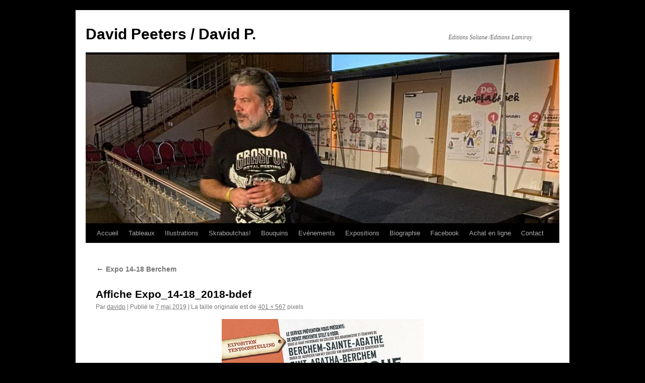

--- FILE ---
content_type: text/html; charset=UTF-8
request_url: http://www.meletout.net/davidp/?attachment_id=1493
body_size: 4869
content:
<!DOCTYPE html>
<html lang="fr-FR">
<head>
<meta charset="UTF-8" />
<title>Affiche Expo_14-18_2018-bdef | David Peeters / David P.</title>
<link rel="profile" href="http://gmpg.org/xfn/11" />
<link rel="stylesheet" type="text/css" media="all" href="http://www.meletout.net/davidp/wp-content/themes/twentyten/style.css" />
<link rel="pingback" href="http://www.meletout.net/davidp/xmlrpc.php" />
<meta name='robots' content='max-image-preview:large' />
<link rel='dns-prefetch' href='//s.w.org' />
<link rel="alternate" type="application/rss+xml" title="David Peeters / David P. &raquo; Flux" href="http://www.meletout.net/davidp/?feed=rss2" />
<link rel="alternate" type="application/rss+xml" title="David Peeters / David P. &raquo; Flux des commentaires" href="http://www.meletout.net/davidp/?feed=comments-rss2" />
		<script type="text/javascript">
			window._wpemojiSettings = {"baseUrl":"https:\/\/s.w.org\/images\/core\/emoji\/13.1.0\/72x72\/","ext":".png","svgUrl":"https:\/\/s.w.org\/images\/core\/emoji\/13.1.0\/svg\/","svgExt":".svg","source":{"concatemoji":"http:\/\/www.meletout.net\/davidp\/wp-includes\/js\/wp-emoji-release.min.js?ver=5.8.12"}};
			!function(e,a,t){var n,r,o,i=a.createElement("canvas"),p=i.getContext&&i.getContext("2d");function s(e,t){var a=String.fromCharCode;p.clearRect(0,0,i.width,i.height),p.fillText(a.apply(this,e),0,0);e=i.toDataURL();return p.clearRect(0,0,i.width,i.height),p.fillText(a.apply(this,t),0,0),e===i.toDataURL()}function c(e){var t=a.createElement("script");t.src=e,t.defer=t.type="text/javascript",a.getElementsByTagName("head")[0].appendChild(t)}for(o=Array("flag","emoji"),t.supports={everything:!0,everythingExceptFlag:!0},r=0;r<o.length;r++)t.supports[o[r]]=function(e){if(!p||!p.fillText)return!1;switch(p.textBaseline="top",p.font="600 32px Arial",e){case"flag":return s([127987,65039,8205,9895,65039],[127987,65039,8203,9895,65039])?!1:!s([55356,56826,55356,56819],[55356,56826,8203,55356,56819])&&!s([55356,57332,56128,56423,56128,56418,56128,56421,56128,56430,56128,56423,56128,56447],[55356,57332,8203,56128,56423,8203,56128,56418,8203,56128,56421,8203,56128,56430,8203,56128,56423,8203,56128,56447]);case"emoji":return!s([10084,65039,8205,55357,56613],[10084,65039,8203,55357,56613])}return!1}(o[r]),t.supports.everything=t.supports.everything&&t.supports[o[r]],"flag"!==o[r]&&(t.supports.everythingExceptFlag=t.supports.everythingExceptFlag&&t.supports[o[r]]);t.supports.everythingExceptFlag=t.supports.everythingExceptFlag&&!t.supports.flag,t.DOMReady=!1,t.readyCallback=function(){t.DOMReady=!0},t.supports.everything||(n=function(){t.readyCallback()},a.addEventListener?(a.addEventListener("DOMContentLoaded",n,!1),e.addEventListener("load",n,!1)):(e.attachEvent("onload",n),a.attachEvent("onreadystatechange",function(){"complete"===a.readyState&&t.readyCallback()})),(n=t.source||{}).concatemoji?c(n.concatemoji):n.wpemoji&&n.twemoji&&(c(n.twemoji),c(n.wpemoji)))}(window,document,window._wpemojiSettings);
		</script>
		<style type="text/css">
img.wp-smiley,
img.emoji {
	display: inline !important;
	border: none !important;
	box-shadow: none !important;
	height: 1em !important;
	width: 1em !important;
	margin: 0 .07em !important;
	vertical-align: -0.1em !important;
	background: none !important;
	padding: 0 !important;
}
</style>
	<link rel='stylesheet' id='wp-block-library-css'  href='http://www.meletout.net/davidp/wp-includes/css/dist/block-library/style.min.css?ver=5.8.12' type='text/css' media='all' />
<link rel="https://api.w.org/" href="http://www.meletout.net/davidp/index.php?rest_route=/" /><link rel="alternate" type="application/json" href="http://www.meletout.net/davidp/index.php?rest_route=/wp/v2/media/1493" /><link rel="EditURI" type="application/rsd+xml" title="RSD" href="http://www.meletout.net/davidp/xmlrpc.php?rsd" />
<link rel="wlwmanifest" type="application/wlwmanifest+xml" href="http://www.meletout.net/davidp/wp-includes/wlwmanifest.xml" /> 
<meta name="generator" content="WordPress 5.8.12" />
<link rel='shortlink' href='http://www.meletout.net/davidp/?p=1493' />
<link rel="alternate" type="application/json+oembed" href="http://www.meletout.net/davidp/index.php?rest_route=%2Foembed%2F1.0%2Fembed&#038;url=http%3A%2F%2Fwww.meletout.net%2Fdavidp%2F%3Fattachment_id%3D1493" />
<link rel="alternate" type="text/xml+oembed" href="http://www.meletout.net/davidp/index.php?rest_route=%2Foembed%2F1.0%2Fembed&#038;url=http%3A%2F%2Fwww.meletout.net%2Fdavidp%2F%3Fattachment_id%3D1493&#038;format=xml" />
<style type="text/css" id="custom-background-css">
body.custom-background { background-color: #000000; }
</style>
	</head>

<body class="attachment attachment-template-default single single-attachment postid-1493 attachmentid-1493 attachment-jpeg custom-background">
<div id="wrapper" class="hfeed">
	<div id="header">
		<div id="masthead">
			<div id="branding" role="banner">
								<div id="site-title">
					<span>
						<a href="http://www.meletout.net/davidp/" title="David Peeters / David P." rel="home">David Peeters / David P.</a>
					</span>
				</div>
				<div id="site-description">Editions Soliane /Editions Lamiroy</div>

										<img src="http://www.meletout.net/davidp/wp-content/uploads/2024/09/cropped-459180247_1000236792113226_7941863773409964143_n-1.jpg" width="940" height="335" alt="" />
								</div><!-- #branding -->

			<div id="access" role="navigation">
			  				<div class="skip-link screen-reader-text"><a href="#content" title="Aller au contenu">Aller au contenu</a></div>
								<div class="menu"><ul>
<li ><a href="http://www.meletout.net/davidp/">Accueil</a></li><li class="page_item page-item-28 page_item_has_children"><a href="http://www.meletout.net/davidp/?page_id=28">Tableaux</a>
<ul class='children'>
	<li class="page_item page-item-49"><a href="http://www.meletout.net/davidp/?page_id=49">Fantastique</a></li>
	<li class="page_item page-item-57"><a href="http://www.meletout.net/davidp/?page_id=57">Animalier</a></li>
	<li class="page_item page-item-59"><a href="http://www.meletout.net/davidp/?page_id=59">Divers</a></li>
	<li class="page_item page-item-55"><a href="http://www.meletout.net/davidp/?page_id=55">Erotique</a></li>
</ul>
</li>
<li class="page_item page-item-30"><a href="http://www.meletout.net/davidp/?page_id=30">Illustrations</a></li>
<li class="page_item page-item-32"><a href="http://www.meletout.net/davidp/?page_id=32">Skraboutchas!</a></li>
<li class="page_item page-item-34 page_item_has_children"><a href="http://www.meletout.net/davidp/?page_id=34">Bouquins</a>
<ul class='children'>
	<li class="page_item page-item-1442"><a href="http://www.meletout.net/davidp/?page_id=1442">en plein travail</a></li>
	<li class="page_item page-item-1379"><a href="http://www.meletout.net/davidp/?page_id=1379">Herbert West, le Réanimateur</a></li>
	<li class="page_item page-item-1662"><a href="http://www.meletout.net/davidp/?page_id=1662">Il était une fois les sorcières</a></li>
	<li class="page_item page-item-1932"><a href="http://www.meletout.net/davidp/?page_id=1932">La Crypte</a></li>
	<li class="page_item page-item-890"><a href="http://www.meletout.net/davidp/?page_id=890">Il était une fois la Collection Interdite</a></li>
	<li class="page_item page-item-874"><a href="http://www.meletout.net/davidp/?page_id=874">Beurk 5, la Comtesse sanglante</a></li>
	<li class="page_item page-item-866"><a href="http://www.meletout.net/davidp/?page_id=866">Il était une fois l&rsquo;Halloween</a></li>
	<li class="page_item page-item-851"><a href="http://www.meletout.net/davidp/?page_id=851">AbécéDoors</a></li>
	<li class="page_item page-item-883"><a href="http://www.meletout.net/davidp/?page_id=883">Le Livre Secret du Dégoûtant 2 : les animaux</a></li>
	<li class="page_item page-item-859"><a href="http://www.meletout.net/davidp/?page_id=859">Le petit monde de Fairies</a></li>
	<li class="page_item page-item-769"><a href="http://www.meletout.net/davidp/?page_id=769">Le livre secret du dégoûtant &#8211; Le corps</a></li>
	<li class="page_item page-item-759"><a href="http://www.meletout.net/davidp/?page_id=759">Lemmy</a></li>
	<li class="page_item page-item-635"><a href="http://www.meletout.net/davidp/?page_id=635">Il était une fois 39-45 la Belgique en guerre</a></li>
	<li class="page_item page-item-159"><a href="http://www.meletout.net/davidp/?page_id=159">DavidP. Art &#038; Scetch</a></li>
	<li class="page_item page-item-278"><a href="http://www.meletout.net/davidp/?page_id=278">DavidP. Animal Art</a></li>
	<li class="page_item page-item-415"><a href="http://www.meletout.net/davidp/?page_id=415">Il était une fois 1815, la bataille de Waterloo</a></li>
	<li class="page_item page-item-483"><a href="http://www.meletout.net/davidp/?page_id=483">J&rsquo;apprends à compter</a></li>
	<li class="page_item page-item-69"><a href="http://www.meletout.net/davidp/?page_id=69">14-18 La Belgique en guerre</a></li>
	<li class="page_item page-item-116 page_item_has_children"><a href="http://www.meletout.net/davidp/?page_id=116">Beurk! La cruelle histoire de l&rsquo;humanité.</a>
	<ul class='children'>
		<li class="page_item page-item-118"><a href="http://www.meletout.net/davidp/?page_id=118">Beurk 1</a></li>
		<li class="page_item page-item-166"><a href="http://www.meletout.net/davidp/?page_id=166">Beurk 2</a></li>
		<li class="page_item page-item-170"><a href="http://www.meletout.net/davidp/?page_id=170">Beurk 3</a></li>
		<li class="page_item page-item-172"><a href="http://www.meletout.net/davidp/?page_id=172">Beurk 4</a></li>
	</ul>
</li>
	<li class="page_item page-item-347"><a href="http://www.meletout.net/davidp/?page_id=347">A la découverte de la Belgique</a></li>
</ul>
</li>
<li class="page_item page-item-41 page_item_has_children"><a href="http://www.meletout.net/davidp/?page_id=41">Evénements</a>
<ul class='children'>
	<li class="page_item page-item-1359"><a href="http://www.meletout.net/davidp/?page_id=1359">BIFFF 2019</a></li>
	<li class="page_item page-item-1435"><a href="http://www.meletout.net/davidp/?page_id=1435">conférence de presse du BIFFF</a></li>
	<li class="page_item page-item-1366"><a href="http://www.meletout.net/davidp/?page_id=1366">Dédicaces à Trolls et Bestioles &#8211; 1er mai 2019</a></li>
	<li class="page_item page-item-1588"><a href="http://www.meletout.net/davidp/?page_id=1588">festival Mort de Rire 2019</a></li>
	<li class="page_item page-item-1447"><a href="http://www.meletout.net/davidp/?page_id=1447">Fête de la BD 2017</a></li>
	<li class="page_item page-item-1362"><a href="http://www.meletout.net/davidp/?page_id=1362">Séance de dédicaces chez REGUS &#8211; 17 mai</a></li>
	<li class="page_item page-item-1576"><a href="http://www.meletout.net/davidp/?page_id=1576">SKULL</a></li>
	<li class="page_item page-item-1579"><a href="http://www.meletout.net/davidp/?page_id=1579">strip festival Knokke</a></li>
	<li class="page_item page-item-794"><a href="http://www.meletout.net/davidp/?page_id=794">Foire du livre de Bruxelles 2016</a></li>
	<li class="page_item page-item-740"><a href="http://www.meletout.net/davidp/?page_id=740">BD World Concert &#038; Live Painting</a></li>
	<li class="page_item page-item-727"><a href="http://www.meletout.net/davidp/?page_id=727">Dédicaces au Musée de la Résistance de Belgique janvier 2016</a></li>
	<li class="page_item page-item-704"><a href="http://www.meletout.net/davidp/?page_id=704">Nuts</a></li>
	<li class="page_item page-item-651"><a href="http://www.meletout.net/davidp/?page_id=651">Dédicaces au BD World de Waterloo</a></li>
	<li class="page_item page-item-642"><a href="http://www.meletout.net/davidp/?page_id=642">Fondation Folon</a></li>
	<li class="page_item page-item-529"><a href="http://www.meletout.net/davidp/?page_id=529">Waterloo 2015</a></li>
	<li class="page_item page-item-490"><a href="http://www.meletout.net/davidp/?page_id=490">Ligny 2015</a></li>
	<li class="page_item page-item-500"><a href="http://www.meletout.net/davidp/?page_id=500">Casino de Knokke, 10 mai 2015</a></li>
	<li class="page_item page-item-508"><a href="http://www.meletout.net/davidp/?page_id=508">Trolls et Légendes à Mons 2015</a></li>
	<li class="page_item page-item-255"><a href="http://www.meletout.net/davidp/?page_id=255">Dédicace du livre « 14-18, la Belgique en guerre » au Basilix.</a></li>
	<li class="page_item page-item-352"><a href="http://www.meletout.net/davidp/?page_id=352">Foire du livre de Bruxelles 2015</a></li>
	<li class="page_item page-item-86"><a href="http://www.meletout.net/davidp/?page_id=86">Dédicace du livre 14-18 La Belgique en guerre au Centre d&rsquo;Art Fantastique</a></li>
</ul>
</li>
<li class="page_item page-item-38 page_item_has_children"><a href="http://www.meletout.net/davidp/?page_id=38">Expositions</a>
<ul class='children'>
	<li class="page_item page-item-1521"><a href="http://www.meletout.net/davidp/?page_id=1521">Expo 14-18 Berchem</a></li>
	<li class="page_item page-item-1525"><a href="http://www.meletout.net/davidp/?page_id=1525">Expo Good Food</a></li>
	<li class="page_item page-item-1517"><a href="http://www.meletout.net/davidp/?page_id=1517">Expo sorcières à Botrange</a></li>
	<li class="page_item page-item-1912"><a href="http://www.meletout.net/davidp/?page_id=1912">Exposition : Filles ou Garcons, tous égaux</a></li>
	<li class="page_item page-item-1854"><a href="http://www.meletout.net/davidp/?page_id=1854">Exposition : Il était une fois &#8230; Fairies</a></li>
	<li class="page_item page-item-1643"><a href="http://www.meletout.net/davidp/?page_id=1643">Exposition : Il était une fois les sorcières</a></li>
	<li class="page_item page-item-1885"><a href="http://www.meletout.net/davidp/?page_id=1885">Exposition : Imaginarium</a></li>
	<li class="page_item page-item-1925"><a href="http://www.meletout.net/davidp/?page_id=1925">Exposition : La Crypte</a></li>
	<li class="page_item page-item-1843"><a href="http://www.meletout.net/davidp/?page_id=1843">Exposition : Respire &#8211; Adem !</a></li>
	<li class="page_item page-item-1064"><a href="http://www.meletout.net/davidp/?page_id=1064">Exposition  » La Collection Interdite » Berchem-Sainte-Agathe 2017</a></li>
	<li class="page_item page-item-936"><a href="http://www.meletout.net/davidp/?page_id=936">Exposition « Il était une fois l&rsquo;Halloween » octobre &#8211; novembre 2016</a></li>
	<li class="page_item page-item-1940"><a href="http://www.meletout.net/davidp/?page_id=1940">Exposition « Les droits de l&rsquo;homme »</a></li>
	<li class="page_item page-item-631"><a href="http://www.meletout.net/davidp/?page_id=631">Exposition Il était une fois 39-45 la Belgique en guerre &#8211; 2015</a></li>
	<li class="page_item page-item-546"><a href="http://www.meletout.net/davidp/?page_id=546">Exposition « Il était une fois 14-18, la Belgique en guerre » à Berchem Sainte Agathe -2014</a></li>
	<li class="page_item page-item-1257"><a href="http://www.meletout.net/davidp/?page_id=1257">Exposition « Fairies » &#8211; Aqualaine &#8211; Verviers &#8211; 2010</a></li>
	<li class="page_item page-item-1206"><a href="http://www.meletout.net/davidp/?page_id=1206">Exposition « Fima-Animal Art » &#8211; Maubeuge &#8211; 2006</a></li>
	<li class="page_item page-item-1101"><a href="http://www.meletout.net/davidp/?page_id=1101">Exposition Elephant Man au Musée de la Médecine &#8211; Erasme &#8211; 2006</a></li>
	<li class="page_item page-item-202"><a href="http://www.meletout.net/davidp/?page_id=202">Musée des Sciences Naturelles de Tournai</a></li>
</ul>
</li>
<li class="page_item page-item-44"><a href="http://www.meletout.net/davidp/?page_id=44">Biographie</a></li>
<li class="page_item page-item-11"><a href="http://www.meletout.net/davidp/?page_id=11">Facebook</a></li>
<li class="page_item page-item-669"><a href="http://www.meletout.net/davidp/?page_id=669">Achat en ligne</a></li>
<li class="page_item page-item-25"><a href="http://www.meletout.net/davidp/?page_id=25">Contact</a></li>
</ul></div>
			</div><!-- #access -->
		</div><!-- #masthead -->
	</div><!-- #header -->

	<div id="main">

		<div id="container" class="single-attachment">
			<div id="content" role="main">

			

									<p class="page-title"><a href="http://www.meletout.net/davidp/?p=1523" title="Revenir à Expo 14-18 Berchem" rel="gallery"><span class="meta-nav">&larr;</span> Expo 14-18 Berchem</a></p>
				
				<div id="post-1493" class="post-1493 attachment type-attachment status-inherit hentry">
					<h2 class="entry-title">Affiche Expo_14-18_2018-bdef</h2>

					<div class="entry-meta">
						<span class="meta-prep meta-prep-author">Par</span> <span class="author vcard"><a class="url fn n" href="http://www.meletout.net/davidp/?author=2" title="Afficher tous les articles par davidp" rel="author">davidp</a></span>						<span class="meta-sep">|</span>
						<span class="meta-prep meta-prep-entry-date">Publié le</span> <span class="entry-date"><abbr class="published" title="14 h 32 min">7 mai 2019</abbr></span> <span class="meta-sep">|</span> La taille originale est de <a href="http://www.meletout.net/davidp/wp-content/uploads/2019/05/Affiche-Expo_14-18_2018-bdef.jpg" title="Lien vers l&rsquo;image originale">401 &times; 567</a> pixels											</div><!-- .entry-meta -->

					<div class="entry-content">
						<div class="entry-attachment">
						<p class="attachment"><a href="http://www.meletout.net/davidp/wp-content/uploads/2019/05/Affiche-Expo_14-18_2018-bdef.jpg" title="Affiche Expo_14-18_2018-bdef" rel="attachment"><img width="401" height="567" src="http://www.meletout.net/davidp/wp-content/uploads/2019/05/Affiche-Expo_14-18_2018-bdef.jpg" class="attachment-900x900 size-900x900" alt="" loading="lazy" srcset="http://www.meletout.net/davidp/wp-content/uploads/2019/05/Affiche-Expo_14-18_2018-bdef.jpg 401w, http://www.meletout.net/davidp/wp-content/uploads/2019/05/Affiche-Expo_14-18_2018-bdef-212x300.jpg 212w" sizes="(max-width: 401px) 100vw, 401px" /></a></p>

						<div id="nav-below" class="navigation">
							<div class="nav-previous"></div>
							<div class="nav-next"></div>
						</div><!-- #nav-below -->
						</div><!-- .entry-attachment -->
						<div class="entry-caption"></div>


					</div><!-- .entry-content -->

					<div class="entry-utility">
						Vous pouvez la mettre en favoris avec <a href="http://www.meletout.net/davidp/?attachment_id=1493" title="Permalien pour Affiche Expo_14-18_2018-bdef" rel="bookmark">ce permalien</a>.											</div><!-- .entry-utility -->
				</div><!-- #post-## -->


			<div id="comments">




</div><!-- #comments -->


			</div><!-- #content -->
		</div><!-- #container -->

	</div><!-- #main -->

	<div id="footer" role="contentinfo">
		<div id="colophon">



			<div id="site-info">
				<a href="http://www.meletout.net/davidp/" title="David Peeters / David P." rel="home">
					David Peeters / David P.				</a>
			</div><!-- #site-info -->

			<div id="site-generator">
								<a href="http://www.davidp.be">www.davidp.be</a> 
			</div><!-- #site-generator -->

		</div><!-- #colophon -->
	</div><!-- #footer -->

</div><!-- #wrapper -->

<script type='text/javascript' src='http://www.meletout.net/davidp/wp-includes/js/wp-embed.min.js?ver=5.8.12' id='wp-embed-js'></script>
</body>
</html>
